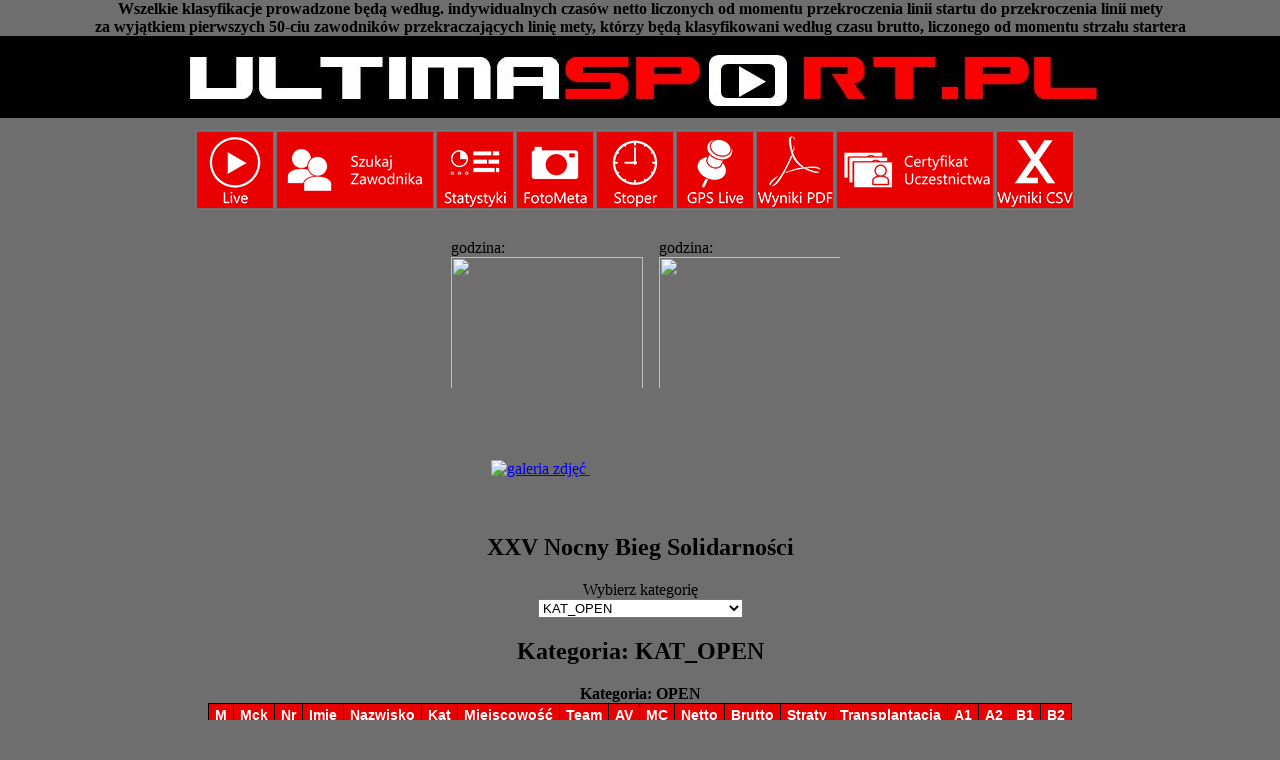

--- FILE ---
content_type: text/html; charset=UTF-8
request_url: https://live.ultimasport.pl/313/
body_size: 2695
content:
<center><b>
Wszelkie klasyfikacje prowadzone będą według. indywidualnych czasów netto liczonych od momentu przekroczenia linii startu do przekroczenia linii mety<br>
za wyjątkiem pierwszych 50-ciu zawodników przekraczających linię mety, którzy będą klasyfikowani według czasu brutto, liczonego od momentu strzału startera<br>
</b></center>
<!DOCTYPE html PUBLIC "-//W3C//DTD XHTML 1.0 Transitional//EN" "http://www.w3.org/TR/xhtml1/DTD/xhtml1-transitional.dtd">
<html xmlns="http://www.w3.org/1999/xhtml">
<head>
<meta http-equiv="content-type" content="text/html; charset=utf-8" />
<title>Ultimasport Live</title>
<meta name="Keywords" content="" />
<meta name="Description" content="" />
<meta name="Robots" content="ALL" />
<link href="style.css" rel="stylesheet" type="text/css" />
<link rel="stylesheet" href="menu_style.css" type="text/css" />
</head>
<body class="body" onload="yourClock();">

<center>		<div style='background-color: #000000;'><img src='logoczcz.png' /></div></center>
		<div>
			<ul id='menu' align="top">
			<a href='index.php?site=results'><div class="button1"></div></a>
			<a href='index.php?site=nrsearch'><div class="button2"></div></a>
			<a href='index.php?site=stat'><div class="button3"></div></a>
			<a href='index.php?site=search'><div class="button4"></div></a>
			<a href='index.php?site=time'><div class="button5"></div></a>
			<a href='index.php?site=gps'><div class="button6"></div></a>
			<a href='index.php?site=pdf'><div class="button7"></div></a>
			<a href='index.php?site=cert'><div class="button8"></div></a>
			<a href='index.php?site=csv'><div class="button9"></div></a>
				<p align="right" <object classid="clsid:d27cdb6e-ae6d-11cf-96b8-444553540000" 
codebase="http://download.macromedia.com/pub/shockwave/cabs/flash/swflash.cab#version=9,0,115,0" 
width="330" height="248" id="qikPlayer" align="middle"><param name="allowScriptAccess" value="sameDomain" />
<param name="allowFullScreen" value="true" /><param name="movie" value="http://assets0.qik.com/swfs/qikPlayer5.swf?1374487344" />
<param name="quality" value="high" /><param name="bgcolor" value="#000000" /><param name="FlashVars" value="username=ultimasport" />
<br />

</ul>
		</div><!-- End of Nav Div -->

<br />
<center>
	<div>
	<iframe width="320" height="180" src="//www.youtube.com/embed/y1LyQihdCTA?list=UUz6oYLY6enVbSCzX1mXhF1Q?rel=0&autoplay=0" frameborder="0" allowfullscreen></iframe>
		<iframe onload="iFrameHeight()"
		name="iframe"
		src="widget.php"
		scrolling="no"
		align="top"
		frameborder="0"
		width="400"
		height="160"
		class="wrapper">
		Ta strona widoczna w pełni jest tylko w przeglądarkach obsługujących ramki.</iframe>
	
	
		
		
		<iframe width="320" height="180" src="http://www.ustream.tv/embed/16955417?v=3&amp;wmode=direct" scrolling="no" frameborder="0" style="border: 0px none transparent;"></iframe>
		<br>
		<a href="https://www.facebook.com/pages/ultimasportpl/248823121805118" target="_blank">
		<img src="http://ultimasport.pl/foto/mini2/galeriazdjec2.jpg" alt="galeria zdjęć" />	</a>
		<iframe src="//www.facebook.com/plugins/likebox.php?href=http%3A%2F%2Fwww.facebook.com%2Fpages%2Fultimasportpl%2F248823121805118%3
		Fref%3Dhl&amp;width=200&amp;height=62&amp;show_faces=false&amp;colorscheme=dark&amp;stream=false&amp;border_color&amp;header=false" scrolling="no" frameborder="0" style="border:none; overflow:hidden; width:200px; height:62px;" allowTransparency="true"></iframe>				

<div class="g-plusone" data-href="http://ultimasport.pl"></div>
<!-- Place this tag after the last +1 button tag. -->
<script type="text/javascript">
  window.___gcfg = {lang: 'pl'};

  (function() {
    var po = document.createElement('script'); po.type = 'text/javascript'; po.async = true;
    po.src = 'https://apis.google.com/js/plusone.js';
    var s = document.getElementsByTagName('script')[0]; s.parentNode.insertBefore(po, s);
  })();
</script>
	</div><br /><br />
	<h2>XXV Nocny Bieg Solidarności</h2>	<div id='table-container'>
<center>
	Wybierz kategorię

	<form method="post" action="index.php?site=resultsTables">

	<input type="hidden" name="form" value="basic" />
	<select name="category" onChange="
		self.location=this.options[this.selectedIndex].value">
	<option value="index.php?site=results&add=KAT_OPEN" >KAT_OPEN</option><option value="index.php?site=results&add=DRUZYNOWKA" >DRUZYNOWKA</option><option value="index.php?site=results&add=TEAM" >TEAM</option><option value="index.php?site=results&kat=M16">M16</option><option value="index.php?site=results&kat=K16">K16</option><option value="index.php?site=results&kat=M2">M2</option><option value="index.php?site=results&kat=K2">K2</option><option value="index.php?site=results&kat=M3">M3</option><option value="index.php?site=results&kat=K3">K3</option><option value="index.php?site=results&kat=M4">M4</option><option value="index.php?site=results&kat=K4">K4</option><option value="index.php?site=results&kat=M5">M5</option><option value="index.php?site=results&kat=K5">K5</option><option value="index.php?site=results&kat=M6">M6</option><option value="index.php?site=results&kat=K6">K6</option><option value="index.php?site=results&kat=M7">M7</option><option value="index.php?site=results&kat=K7">K7</option><option value="index.php?site=results&kat=KAT1M">KAT1M</option><option value="index.php?site=results&kat=KAT1K">KAT1K</option><option value="index.php?site=results&kat=KAT2M">KAT2M</option><option value="index.php?site=results&kat=KAT2K">KAT2K</option><option value="index.php?site=results&kat=KAT3M">KAT3M</option><option value="index.php?site=results&kat=KAT3K">KAT3K</option><option value="index.php?site=results&dys=5KM&gen=O">Dystans:5KM OPEN</option><option value="index.php?site=results&dys=5KM&gen=M">Dystans:5KM OPEN M</option><option value="index.php?site=results&dys=5KM&gen=K">Dystans:5KM OPEN K</option><option value="index.php?site=results&dys=2KM&gen=O">Dystans:2KM OPEN</option><option value="index.php?site=results&dys=2KM&gen=M">Dystans:2KM OPEN M</option><option value="index.php?site=results&dys=2KM&gen=K">Dystans:2KM OPEN K</option><option value="index.php?site=results&dys=NSPRAWNY&gen=O">Dystans:NSPRAWNY OPEN</option><option value="index.php?site=results&dys=NSPRAWNY&gen=M">Dystans:NSPRAWNY OPEN M</option><option value="index.php?site=results&dys=NSPRAWNY&gen=K">Dystans:NSPRAWNY OPEN K</option><option value="index.php?site=results&dod=transplantacja&gen=O">Transplantacja OPEN</option><option value="index.php?site=results&dod=transplantacja&gen=M">Transplantacja OPEN M</option><option value="index.php?site=results&dod=transplantacja&gen=K">Transplantacja OPEN K</option><option value="index.php?site=results&dod=a1&gen=O">A1 OPEN</option><option value="index.php?site=results&dod=a1&gen=M">A1 OPEN M</option><option value="index.php?site=results&dod=a1&gen=K">A1 OPEN K</option><option value="index.php?site=results&dod=a2&gen=O">A2 OPEN</option><option value="index.php?site=results&dod=a2&gen=M">A2 OPEN M</option><option value="index.php?site=results&dod=a2&gen=K">A2 OPEN K</option><option value="index.php?site=results&dod=b1&gen=O">B1 OPEN</option><option value="index.php?site=results&dod=b1&gen=M">B1 OPEN M</option><option value="index.php?site=results&dod=b1&gen=K">B1 OPEN K</option><option value="index.php?site=results&dod=b2&gen=O">B2 OPEN</option><option value="index.php?site=results&dod=b2&gen=M">B2 OPEN M</option><option value="index.php?site=results&dod=b2&gen=K">B2 OPEN K</option><option value="index.php?site=results&dod=nspr&gen=O">NSPR OPEN</option><option value="index.php?site=results&dod=nspr&gen=M">NSPR OPEN M</option><option value="index.php?site=results&dod=nspr&gen=K">NSPR OPEN K</option>	</select>

</form>

	
<h2>Kategoria: KAT_OPEN</h2><table id='rounded-corner'><thead><b>Kategoria: OPEN</b><br /><tr><th>M</th><th>Mck</th><th>Nr</th><th>Imię</th><th>Nazwisko</th><th>Kat</th><th>Miejscowość</th><th>Team</th><th>AV</th><th>MC</th><th>Netto</th><th>Brutto</th><th>Straty</th><th>Transplantacja</th><th>A1</th><th>A2</th><th>B1</th><th>B2</th></tr></thead></table><br />
	<!--Wybierz stronę: 1|2|3-->
	</center>
</div>
	<br />
	<a href='http://ultimasport.pl/'>Ultimasport.pl</a> 2009-2012 v. 1.1<br />
	<a href='http://rfidsport.eu/'>rfidsport.eu</a> <a href='http://rfidinuse.com'>rfidinuse.com</a>
</center>
</body>
</html>

--- FILE ---
content_type: text/html; charset=UTF-8
request_url: https://live.ultimasport.pl/313/widget.php
body_size: 318
content:
<html>
<head>
<meta http-equiv="Content-Type" content="text/html; charset=UTF-8">
<meta http-equiv="refresh" content="10" >

</head>
<body>
<table border="0"><tr>
<td>godzina:  <br />
<a href="javascript:window.open('gallery.php?zdj=','tit','height=650,width=700,scrollbars=1'); void(null)" ><img border="0" width="192" src="cam/" /></a></td><td widht="20">&nbsp;&nbsp; </td><td>godzina:  <br />
<a href="javascript:window.open('gallery.php?zdj=','tit','height=650,width=700,scrollbars=1'); void(null)" ><img border="0" width="192"  src="cam/" /></a></td></tr>
<tr><td colspan="3"></td></tr> 

</table></body>
</html>


--- FILE ---
content_type: text/html; charset=utf-8
request_url: https://accounts.google.com/o/oauth2/postmessageRelay?parent=https%3A%2F%2Flive.ultimasport.pl&jsh=m%3B%2F_%2Fscs%2Fabc-static%2F_%2Fjs%2Fk%3Dgapi.lb.en.2kN9-TZiXrM.O%2Fd%3D1%2Frs%3DAHpOoo_B4hu0FeWRuWHfxnZ3V0WubwN7Qw%2Fm%3D__features__
body_size: 160
content:
<!DOCTYPE html><html><head><title></title><meta http-equiv="content-type" content="text/html; charset=utf-8"><meta http-equiv="X-UA-Compatible" content="IE=edge"><meta name="viewport" content="width=device-width, initial-scale=1, minimum-scale=1, maximum-scale=1, user-scalable=0"><script src='https://ssl.gstatic.com/accounts/o/2580342461-postmessagerelay.js' nonce="L_xNYm0dQMylcoKuVoitzA"></script></head><body><script type="text/javascript" src="https://apis.google.com/js/rpc:shindig_random.js?onload=init" nonce="L_xNYm0dQMylcoKuVoitzA"></script></body></html>

--- FILE ---
content_type: text/css
request_url: https://live.ultimasport.pl/313/style.css
body_size: 741
content:
/* 
    Document   : style
    Created on : 2010-09-28, 16:08:58
    Author     : Jakub
    Description:
        Purpose of the stylesheet follows.
*/

/* 
   TODO customize this sample style
   Syntax recommendation http://www.w3.org/TR/REC-CSS2/
*/

body {
	background: #6E6E6E  ;
    margin: 0 auto;
}

.redCell {
    background-color: #FFBFC7;
}

.greenCell {
    background-color: #b1ebb4;
}
.error{
    color: red;
    font-weight: bold;
}

#table-container{
	text-align: center;
}








table {
  border-collapse: collapse;
  border: 1px solid #000000;
  font: normal 12px verdana, arial, helvetica, sans-serif;
  color: #363636;
  background: #cbbcbd;
  }
caption {
  text-align: center;
  font: bold 18px arial, helvetica, sans-serif;
  background: transparent;
  padding:6px 4px 8px 0px;
  color: #03476F;
  text-transform: uppercase;
  }
td, th {
  border: 1px dotted #000000;
  padding: .4em;
  color: black;
  }

thead th, tfoot th {
  font: bold 14px verdana, arial, helvetica, sans-serif;
  border: 1px solid #000000;
  text-align: left;
  background: #E90000;
  color: #FFFFFF;
  padding-top:3px;
  }
  .header {
  font: bold 11px verdana, arial, helvetica, sans-serif;
  border: 1px solid #000000;
  text-align: left;
  background: #E90000;
  color: #FFFFFF;
  padding-top:3px;
  }
tbody td a {
  background: transparent;
  text-decoration: none;
  color: #363636;
  }
tbody th a:hover {
  background: #C2F64D;
  color: #363636;
  }
tbody th a {
  font: normal 11px verdana, arial, helvetica, sans-serif;
  background: transparent;
  text-decoration: none;
  font-weight:normal;
  color: #363636;
  }
tbody th a:hover {
  background: transparent;
  color: #363636;
  }
tbody th, tbody td {
  vertical-align: top;
  text-align: left;
  }
tfoot td {
  border: 1px solid #000000;
  background: #4591AD;
  padding-top:3px;
  color: #FFFFFF;
  }
.odd {
  background: #AEE239;
  }
tbody tr:hover {
  background: #FFD800;
  border: 1px solid #000000;
  color: #FFFFFF;
  }
tbody tr:hover th,
tbody tr.odd:hover th {
  background: #FFD800;
  color: #FFFFFF;
  }

--- FILE ---
content_type: text/css
request_url: https://live.ultimasport.pl/313/menu_style.css
body_size: 426
content:
ul#menu
{
	margin:0 auto;
	padding:0 auto;
	width:930px;
	position:top;
	display:block;
	height:80px;
	font-size:12px;
	font-weight:bold;
	font-family:Arial, Helvetica, sans-serif;
}
ul#menu li
{
	display:block;
	float:left;
	margin:0;
	padding:0;
}
ul#menu li a
{
	display:block;
	float:left;
	color:#999999;
	text-decoration:none;
	font-weight:bold;
	padding:8px 20px 0 20px;
}
.button1{
	height: 80px;
	width: 80px;
	display: block;
	float:left;
	background-image: url(pasek/live.bmp);
}
.button1:hover{
	height: 80px;
	width: 80px;
	display: block;
	float:left;
	background-image: url(pasek/live1.bmp);
}
.button2{
	height: 80px;
	width: 160px;
	display: block;
	float: left;
	background-image: url(pasek/szukaj.bmp);
}
.button2:hover{
	height: 80px;
	width: 160px;
	display: block;
	float:left;
	background-image: url(pasek/szukaj1.bmp);
}
.button3{
	height: 80px;
	width: 80px;
	display: block;
	float:left;
	background-image: url(pasek/statystyki.bmp);
}
.button3:hover{
	height: 80px;
	width: 80px;
	display: block;
	float:left;
	background-image: url(pasek/statystyki1.bmp);
}
.button4{
	height: 80px;
	width: 80px;
	display: block;
	float:left;
	background-image: url(pasek/fotometa.bmp);
}
.button4:hover{
	height: 80px;
	width: 80px;
	display: block;
	float:left;
	background-image: url(pasek/fotometa1.bmp);
}
.button5{
	height: 80px;
	width: 80px;
	display: block;
	float:left;
	background-image: url(pasek/zegar.bmp);
}
.button5:hover{
	height: 80px;
	width: 80px;
	display: block;
	float:left;
	background-image: url(pasek/zegar1.bmp);
}
.button6{
	height: 80px;
	width: 80px;
	display: block;
	float:left;
	background-image: url(pasek/gps.bmp);
}
.button6:hover{
	height: 80px;
	width: 80px;
	display: block;
	float:left;
	background-image: url(pasek/gps1.bmp);
}
.button8{
	height: 80px;
	width: 160px;
	display: block;
	float:left;
	background-image: url(pasek/cert.bmp);
}
.button8:hover{
	height: 80px;
	width: 160px;
	display: block;
	float:left;
	background-image: url(pasek/cert1.bmp);
}
.button7{
	height: 80px;
	width: 80px;
	display: block;
	float:left;
	background-image: url(pasek/pdf.bmp);
}
.button7:hover{
	height: 80px;
	width: 80px;
	display: block;
	float:left;
	background-image: url(pasek/pdf1.bmp);
}
.button9{
	height: 80px;
	width: 80px;
	display: block;
	float:left;
	background-image: url(pasek/csv.bmp);
}
.button9:hover{
	height: 80px;
	width: 80px;
	display: block;
	float:left;
	background-image: url(pasek/csv1.bmp);
}

